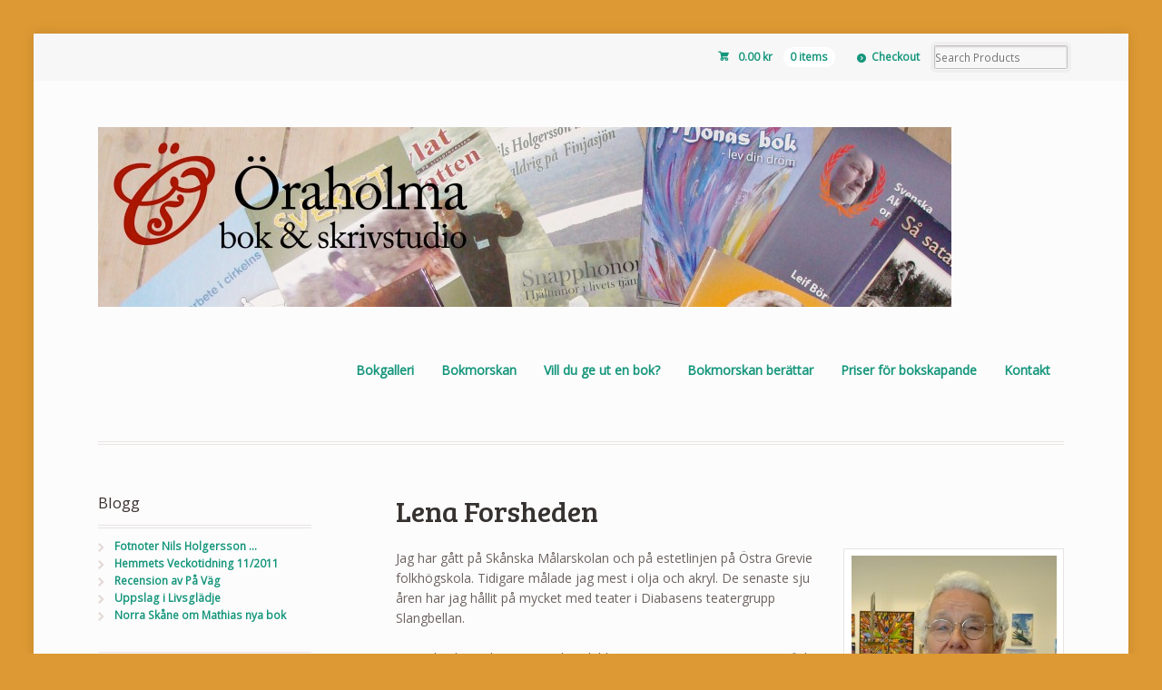

--- FILE ---
content_type: text/html; charset=UTF-8
request_url: https://bokmorskan.se/lena-forsheden/
body_size: 10295
content:
<!DOCTYPE html>
<html lang="sv-SE" class="boxed ">
<head>

<meta charset="UTF-8" />

<title>Lena Forsheden | Öraholma bok &amp; skrivstudio</title>
<meta http-equiv="Content-Type" content="text/html; charset=UTF-8" />
<link rel="stylesheet" type="text/css" href="https://bokmorskan.se/wp-content/themes/mystile/style.css" media="screen" />
<link rel="pingback" href="https://bokmorskan.se/xmlrpc.php" />
<meta name='robots' content='max-image-preview:large' />
	<style>img:is([sizes="auto" i], [sizes^="auto," i]) { contain-intrinsic-size: 3000px 1500px }</style>
	<link rel="alternate" type="application/rss+xml" title="Öraholma bok &amp; skrivstudio &raquo; Webbflöde" href="https://bokmorskan.se/feed/" />
<link rel="alternate" type="application/rss+xml" title="Öraholma bok &amp; skrivstudio &raquo; Kommentarsflöde" href="https://bokmorskan.se/comments/feed/" />
<script type="text/javascript">
/* <![CDATA[ */
window._wpemojiSettings = {"baseUrl":"https:\/\/s.w.org\/images\/core\/emoji\/15.0.3\/72x72\/","ext":".png","svgUrl":"https:\/\/s.w.org\/images\/core\/emoji\/15.0.3\/svg\/","svgExt":".svg","source":{"concatemoji":"https:\/\/bokmorskan.se\/wp-includes\/js\/wp-emoji-release.min.js?ver=6.7.4"}};
/*! This file is auto-generated */
!function(i,n){var o,s,e;function c(e){try{var t={supportTests:e,timestamp:(new Date).valueOf()};sessionStorage.setItem(o,JSON.stringify(t))}catch(e){}}function p(e,t,n){e.clearRect(0,0,e.canvas.width,e.canvas.height),e.fillText(t,0,0);var t=new Uint32Array(e.getImageData(0,0,e.canvas.width,e.canvas.height).data),r=(e.clearRect(0,0,e.canvas.width,e.canvas.height),e.fillText(n,0,0),new Uint32Array(e.getImageData(0,0,e.canvas.width,e.canvas.height).data));return t.every(function(e,t){return e===r[t]})}function u(e,t,n){switch(t){case"flag":return n(e,"\ud83c\udff3\ufe0f\u200d\u26a7\ufe0f","\ud83c\udff3\ufe0f\u200b\u26a7\ufe0f")?!1:!n(e,"\ud83c\uddfa\ud83c\uddf3","\ud83c\uddfa\u200b\ud83c\uddf3")&&!n(e,"\ud83c\udff4\udb40\udc67\udb40\udc62\udb40\udc65\udb40\udc6e\udb40\udc67\udb40\udc7f","\ud83c\udff4\u200b\udb40\udc67\u200b\udb40\udc62\u200b\udb40\udc65\u200b\udb40\udc6e\u200b\udb40\udc67\u200b\udb40\udc7f");case"emoji":return!n(e,"\ud83d\udc26\u200d\u2b1b","\ud83d\udc26\u200b\u2b1b")}return!1}function f(e,t,n){var r="undefined"!=typeof WorkerGlobalScope&&self instanceof WorkerGlobalScope?new OffscreenCanvas(300,150):i.createElement("canvas"),a=r.getContext("2d",{willReadFrequently:!0}),o=(a.textBaseline="top",a.font="600 32px Arial",{});return e.forEach(function(e){o[e]=t(a,e,n)}),o}function t(e){var t=i.createElement("script");t.src=e,t.defer=!0,i.head.appendChild(t)}"undefined"!=typeof Promise&&(o="wpEmojiSettingsSupports",s=["flag","emoji"],n.supports={everything:!0,everythingExceptFlag:!0},e=new Promise(function(e){i.addEventListener("DOMContentLoaded",e,{once:!0})}),new Promise(function(t){var n=function(){try{var e=JSON.parse(sessionStorage.getItem(o));if("object"==typeof e&&"number"==typeof e.timestamp&&(new Date).valueOf()<e.timestamp+604800&&"object"==typeof e.supportTests)return e.supportTests}catch(e){}return null}();if(!n){if("undefined"!=typeof Worker&&"undefined"!=typeof OffscreenCanvas&&"undefined"!=typeof URL&&URL.createObjectURL&&"undefined"!=typeof Blob)try{var e="postMessage("+f.toString()+"("+[JSON.stringify(s),u.toString(),p.toString()].join(",")+"));",r=new Blob([e],{type:"text/javascript"}),a=new Worker(URL.createObjectURL(r),{name:"wpTestEmojiSupports"});return void(a.onmessage=function(e){c(n=e.data),a.terminate(),t(n)})}catch(e){}c(n=f(s,u,p))}t(n)}).then(function(e){for(var t in e)n.supports[t]=e[t],n.supports.everything=n.supports.everything&&n.supports[t],"flag"!==t&&(n.supports.everythingExceptFlag=n.supports.everythingExceptFlag&&n.supports[t]);n.supports.everythingExceptFlag=n.supports.everythingExceptFlag&&!n.supports.flag,n.DOMReady=!1,n.readyCallback=function(){n.DOMReady=!0}}).then(function(){return e}).then(function(){var e;n.supports.everything||(n.readyCallback(),(e=n.source||{}).concatemoji?t(e.concatemoji):e.wpemoji&&e.twemoji&&(t(e.twemoji),t(e.wpemoji)))}))}((window,document),window._wpemojiSettings);
/* ]]> */
</script>
<link rel='stylesheet' id='woo-layout-css' href='https://bokmorskan.se/wp-content/themes/mystile/css/layout.css?ver=6.7.4' type='text/css' media='all' />
<style id='wp-emoji-styles-inline-css' type='text/css'>

	img.wp-smiley, img.emoji {
		display: inline !important;
		border: none !important;
		box-shadow: none !important;
		height: 1em !important;
		width: 1em !important;
		margin: 0 0.07em !important;
		vertical-align: -0.1em !important;
		background: none !important;
		padding: 0 !important;
	}
</style>
<link rel='stylesheet' id='wp-block-library-css' href='https://bokmorskan.se/wp-includes/css/dist/block-library/style.min.css?ver=6.7.4' type='text/css' media='all' />
<style id='classic-theme-styles-inline-css' type='text/css'>
/*! This file is auto-generated */
.wp-block-button__link{color:#fff;background-color:#32373c;border-radius:9999px;box-shadow:none;text-decoration:none;padding:calc(.667em + 2px) calc(1.333em + 2px);font-size:1.125em}.wp-block-file__button{background:#32373c;color:#fff;text-decoration:none}
</style>
<style id='global-styles-inline-css' type='text/css'>
:root{--wp--preset--aspect-ratio--square: 1;--wp--preset--aspect-ratio--4-3: 4/3;--wp--preset--aspect-ratio--3-4: 3/4;--wp--preset--aspect-ratio--3-2: 3/2;--wp--preset--aspect-ratio--2-3: 2/3;--wp--preset--aspect-ratio--16-9: 16/9;--wp--preset--aspect-ratio--9-16: 9/16;--wp--preset--color--black: #000000;--wp--preset--color--cyan-bluish-gray: #abb8c3;--wp--preset--color--white: #ffffff;--wp--preset--color--pale-pink: #f78da7;--wp--preset--color--vivid-red: #cf2e2e;--wp--preset--color--luminous-vivid-orange: #ff6900;--wp--preset--color--luminous-vivid-amber: #fcb900;--wp--preset--color--light-green-cyan: #7bdcb5;--wp--preset--color--vivid-green-cyan: #00d084;--wp--preset--color--pale-cyan-blue: #8ed1fc;--wp--preset--color--vivid-cyan-blue: #0693e3;--wp--preset--color--vivid-purple: #9b51e0;--wp--preset--gradient--vivid-cyan-blue-to-vivid-purple: linear-gradient(135deg,rgba(6,147,227,1) 0%,rgb(155,81,224) 100%);--wp--preset--gradient--light-green-cyan-to-vivid-green-cyan: linear-gradient(135deg,rgb(122,220,180) 0%,rgb(0,208,130) 100%);--wp--preset--gradient--luminous-vivid-amber-to-luminous-vivid-orange: linear-gradient(135deg,rgba(252,185,0,1) 0%,rgba(255,105,0,1) 100%);--wp--preset--gradient--luminous-vivid-orange-to-vivid-red: linear-gradient(135deg,rgba(255,105,0,1) 0%,rgb(207,46,46) 100%);--wp--preset--gradient--very-light-gray-to-cyan-bluish-gray: linear-gradient(135deg,rgb(238,238,238) 0%,rgb(169,184,195) 100%);--wp--preset--gradient--cool-to-warm-spectrum: linear-gradient(135deg,rgb(74,234,220) 0%,rgb(151,120,209) 20%,rgb(207,42,186) 40%,rgb(238,44,130) 60%,rgb(251,105,98) 80%,rgb(254,248,76) 100%);--wp--preset--gradient--blush-light-purple: linear-gradient(135deg,rgb(255,206,236) 0%,rgb(152,150,240) 100%);--wp--preset--gradient--blush-bordeaux: linear-gradient(135deg,rgb(254,205,165) 0%,rgb(254,45,45) 50%,rgb(107,0,62) 100%);--wp--preset--gradient--luminous-dusk: linear-gradient(135deg,rgb(255,203,112) 0%,rgb(199,81,192) 50%,rgb(65,88,208) 100%);--wp--preset--gradient--pale-ocean: linear-gradient(135deg,rgb(255,245,203) 0%,rgb(182,227,212) 50%,rgb(51,167,181) 100%);--wp--preset--gradient--electric-grass: linear-gradient(135deg,rgb(202,248,128) 0%,rgb(113,206,126) 100%);--wp--preset--gradient--midnight: linear-gradient(135deg,rgb(2,3,129) 0%,rgb(40,116,252) 100%);--wp--preset--font-size--small: 13px;--wp--preset--font-size--medium: 20px;--wp--preset--font-size--large: 36px;--wp--preset--font-size--x-large: 42px;--wp--preset--spacing--20: 0.44rem;--wp--preset--spacing--30: 0.67rem;--wp--preset--spacing--40: 1rem;--wp--preset--spacing--50: 1.5rem;--wp--preset--spacing--60: 2.25rem;--wp--preset--spacing--70: 3.38rem;--wp--preset--spacing--80: 5.06rem;--wp--preset--shadow--natural: 6px 6px 9px rgba(0, 0, 0, 0.2);--wp--preset--shadow--deep: 12px 12px 50px rgba(0, 0, 0, 0.4);--wp--preset--shadow--sharp: 6px 6px 0px rgba(0, 0, 0, 0.2);--wp--preset--shadow--outlined: 6px 6px 0px -3px rgba(255, 255, 255, 1), 6px 6px rgba(0, 0, 0, 1);--wp--preset--shadow--crisp: 6px 6px 0px rgba(0, 0, 0, 1);}:where(.is-layout-flex){gap: 0.5em;}:where(.is-layout-grid){gap: 0.5em;}body .is-layout-flex{display: flex;}.is-layout-flex{flex-wrap: wrap;align-items: center;}.is-layout-flex > :is(*, div){margin: 0;}body .is-layout-grid{display: grid;}.is-layout-grid > :is(*, div){margin: 0;}:where(.wp-block-columns.is-layout-flex){gap: 2em;}:where(.wp-block-columns.is-layout-grid){gap: 2em;}:where(.wp-block-post-template.is-layout-flex){gap: 1.25em;}:where(.wp-block-post-template.is-layout-grid){gap: 1.25em;}.has-black-color{color: var(--wp--preset--color--black) !important;}.has-cyan-bluish-gray-color{color: var(--wp--preset--color--cyan-bluish-gray) !important;}.has-white-color{color: var(--wp--preset--color--white) !important;}.has-pale-pink-color{color: var(--wp--preset--color--pale-pink) !important;}.has-vivid-red-color{color: var(--wp--preset--color--vivid-red) !important;}.has-luminous-vivid-orange-color{color: var(--wp--preset--color--luminous-vivid-orange) !important;}.has-luminous-vivid-amber-color{color: var(--wp--preset--color--luminous-vivid-amber) !important;}.has-light-green-cyan-color{color: var(--wp--preset--color--light-green-cyan) !important;}.has-vivid-green-cyan-color{color: var(--wp--preset--color--vivid-green-cyan) !important;}.has-pale-cyan-blue-color{color: var(--wp--preset--color--pale-cyan-blue) !important;}.has-vivid-cyan-blue-color{color: var(--wp--preset--color--vivid-cyan-blue) !important;}.has-vivid-purple-color{color: var(--wp--preset--color--vivid-purple) !important;}.has-black-background-color{background-color: var(--wp--preset--color--black) !important;}.has-cyan-bluish-gray-background-color{background-color: var(--wp--preset--color--cyan-bluish-gray) !important;}.has-white-background-color{background-color: var(--wp--preset--color--white) !important;}.has-pale-pink-background-color{background-color: var(--wp--preset--color--pale-pink) !important;}.has-vivid-red-background-color{background-color: var(--wp--preset--color--vivid-red) !important;}.has-luminous-vivid-orange-background-color{background-color: var(--wp--preset--color--luminous-vivid-orange) !important;}.has-luminous-vivid-amber-background-color{background-color: var(--wp--preset--color--luminous-vivid-amber) !important;}.has-light-green-cyan-background-color{background-color: var(--wp--preset--color--light-green-cyan) !important;}.has-vivid-green-cyan-background-color{background-color: var(--wp--preset--color--vivid-green-cyan) !important;}.has-pale-cyan-blue-background-color{background-color: var(--wp--preset--color--pale-cyan-blue) !important;}.has-vivid-cyan-blue-background-color{background-color: var(--wp--preset--color--vivid-cyan-blue) !important;}.has-vivid-purple-background-color{background-color: var(--wp--preset--color--vivid-purple) !important;}.has-black-border-color{border-color: var(--wp--preset--color--black) !important;}.has-cyan-bluish-gray-border-color{border-color: var(--wp--preset--color--cyan-bluish-gray) !important;}.has-white-border-color{border-color: var(--wp--preset--color--white) !important;}.has-pale-pink-border-color{border-color: var(--wp--preset--color--pale-pink) !important;}.has-vivid-red-border-color{border-color: var(--wp--preset--color--vivid-red) !important;}.has-luminous-vivid-orange-border-color{border-color: var(--wp--preset--color--luminous-vivid-orange) !important;}.has-luminous-vivid-amber-border-color{border-color: var(--wp--preset--color--luminous-vivid-amber) !important;}.has-light-green-cyan-border-color{border-color: var(--wp--preset--color--light-green-cyan) !important;}.has-vivid-green-cyan-border-color{border-color: var(--wp--preset--color--vivid-green-cyan) !important;}.has-pale-cyan-blue-border-color{border-color: var(--wp--preset--color--pale-cyan-blue) !important;}.has-vivid-cyan-blue-border-color{border-color: var(--wp--preset--color--vivid-cyan-blue) !important;}.has-vivid-purple-border-color{border-color: var(--wp--preset--color--vivid-purple) !important;}.has-vivid-cyan-blue-to-vivid-purple-gradient-background{background: var(--wp--preset--gradient--vivid-cyan-blue-to-vivid-purple) !important;}.has-light-green-cyan-to-vivid-green-cyan-gradient-background{background: var(--wp--preset--gradient--light-green-cyan-to-vivid-green-cyan) !important;}.has-luminous-vivid-amber-to-luminous-vivid-orange-gradient-background{background: var(--wp--preset--gradient--luminous-vivid-amber-to-luminous-vivid-orange) !important;}.has-luminous-vivid-orange-to-vivid-red-gradient-background{background: var(--wp--preset--gradient--luminous-vivid-orange-to-vivid-red) !important;}.has-very-light-gray-to-cyan-bluish-gray-gradient-background{background: var(--wp--preset--gradient--very-light-gray-to-cyan-bluish-gray) !important;}.has-cool-to-warm-spectrum-gradient-background{background: var(--wp--preset--gradient--cool-to-warm-spectrum) !important;}.has-blush-light-purple-gradient-background{background: var(--wp--preset--gradient--blush-light-purple) !important;}.has-blush-bordeaux-gradient-background{background: var(--wp--preset--gradient--blush-bordeaux) !important;}.has-luminous-dusk-gradient-background{background: var(--wp--preset--gradient--luminous-dusk) !important;}.has-pale-ocean-gradient-background{background: var(--wp--preset--gradient--pale-ocean) !important;}.has-electric-grass-gradient-background{background: var(--wp--preset--gradient--electric-grass) !important;}.has-midnight-gradient-background{background: var(--wp--preset--gradient--midnight) !important;}.has-small-font-size{font-size: var(--wp--preset--font-size--small) !important;}.has-medium-font-size{font-size: var(--wp--preset--font-size--medium) !important;}.has-large-font-size{font-size: var(--wp--preset--font-size--large) !important;}.has-x-large-font-size{font-size: var(--wp--preset--font-size--x-large) !important;}
:where(.wp-block-post-template.is-layout-flex){gap: 1.25em;}:where(.wp-block-post-template.is-layout-grid){gap: 1.25em;}
:where(.wp-block-columns.is-layout-flex){gap: 2em;}:where(.wp-block-columns.is-layout-grid){gap: 2em;}
:root :where(.wp-block-pullquote){font-size: 1.5em;line-height: 1.6;}
</style>
<style id='woocommerce-inline-inline-css' type='text/css'>
.woocommerce form .form-row .required { visibility: visible; }
</style>
<link rel='stylesheet' id='brands-styles-css' href='https://bokmorskan.se/wp-content/plugins/woocommerce/assets/css/brands.css?ver=10.3.5' type='text/css' media='all' />
<script type="text/javascript" src="https://bokmorskan.se/wp-includes/js/jquery/jquery.min.js?ver=3.7.1" id="jquery-core-js"></script>
<script type="text/javascript" src="https://bokmorskan.se/wp-includes/js/jquery/jquery-migrate.min.js?ver=3.4.1" id="jquery-migrate-js"></script>
<script type="text/javascript" src="https://bokmorskan.se/wp-content/plugins/woocommerce/assets/js/jquery-blockui/jquery.blockUI.min.js?ver=2.7.0-wc.10.3.5" id="wc-jquery-blockui-js" defer="defer" data-wp-strategy="defer"></script>
<script type="text/javascript" id="wc-add-to-cart-js-extra">
/* <![CDATA[ */
var wc_add_to_cart_params = {"ajax_url":"\/wp-admin\/admin-ajax.php","wc_ajax_url":"\/?wc-ajax=%%endpoint%%","i18n_view_cart":"Visa varukorg","cart_url":"https:\/\/bokmorskan.se\/?page_id=5","is_cart":"","cart_redirect_after_add":"no"};
/* ]]> */
</script>
<script type="text/javascript" src="https://bokmorskan.se/wp-content/plugins/woocommerce/assets/js/frontend/add-to-cart.min.js?ver=10.3.5" id="wc-add-to-cart-js" defer="defer" data-wp-strategy="defer"></script>
<script type="text/javascript" src="https://bokmorskan.se/wp-content/plugins/woocommerce/assets/js/js-cookie/js.cookie.min.js?ver=2.1.4-wc.10.3.5" id="wc-js-cookie-js" defer="defer" data-wp-strategy="defer"></script>
<script type="text/javascript" id="woocommerce-js-extra">
/* <![CDATA[ */
var woocommerce_params = {"ajax_url":"\/wp-admin\/admin-ajax.php","wc_ajax_url":"\/?wc-ajax=%%endpoint%%","i18n_password_show":"Visa l\u00f6senord","i18n_password_hide":"D\u00f6lj l\u00f6senord"};
/* ]]> */
</script>
<script type="text/javascript" src="https://bokmorskan.se/wp-content/plugins/woocommerce/assets/js/frontend/woocommerce.min.js?ver=10.3.5" id="woocommerce-js" defer="defer" data-wp-strategy="defer"></script>
<script type="text/javascript" src="https://bokmorskan.se/wp-content/themes/mystile/includes/js/third-party.js?ver=6.7.4" id="third party-js"></script>
<script type="text/javascript" src="https://bokmorskan.se/wp-content/themes/mystile/includes/js/general.js?ver=6.7.4" id="general-js"></script>
<link rel="https://api.w.org/" href="https://bokmorskan.se/wp-json/" /><link rel="alternate" title="JSON" type="application/json" href="https://bokmorskan.se/wp-json/wp/v2/pages/2009" /><link rel="EditURI" type="application/rsd+xml" title="RSD" href="https://bokmorskan.se/xmlrpc.php?rsd" />
<meta name="generator" content="WordPress 6.7.4" />
<meta name="generator" content="WooCommerce 10.3.5" />
<link rel="canonical" href="https://bokmorskan.se/lena-forsheden/" />
<link rel='shortlink' href='https://bokmorskan.se/?p=2009' />
<link rel="alternate" title="oEmbed (JSON)" type="application/json+oembed" href="https://bokmorskan.se/wp-json/oembed/1.0/embed?url=https%3A%2F%2Fbokmorskan.se%2Flena-forsheden%2F" />
<link rel="alternate" title="oEmbed (XML)" type="text/xml+oembed" href="https://bokmorskan.se/wp-json/oembed/1.0/embed?url=https%3A%2F%2Fbokmorskan.se%2Flena-forsheden%2F&#038;format=xml" />
<!-- Analytics by WP Statistics - https://wp-statistics.com -->

<!-- Theme version -->
<meta name="generator" content="Mystile 1.3.3" />
<meta name="generator" content="WooFramework 6.2.1" />

<!-- Always force latest IE rendering engine (even in intranet) & Chrome Frame -->
<meta http-equiv="X-UA-Compatible" content="IE=edge,chrome=1" />

<!--  Mobile viewport scale | Disable user zooming as the layout is optimised -->
<meta name="viewport" content="width=device-width, initial-scale=1, maximum-scale=1">
<!--[if lt IE 9]>
<script src="https://bokmorskan.se/wp-content/themes/mystile/includes/js/respond-IE.js"></script>
<![endif]-->
<!--[if lte IE 8]><script src="https://html5shiv.googlecode.com/svn/trunk/html5.js"></script>
<![endif]-->	<noscript><style>.woocommerce-product-gallery{ opacity: 1 !important; }</style></noscript>
	<link rel="icon" href="https://bokmorskan.se/wp-content/uploads/2016/02/rött-ö-genomsk.png" sizes="32x32" />
<link rel="icon" href="https://bokmorskan.se/wp-content/uploads/2016/02/rött-ö-genomsk.png" sizes="192x192" />
<link rel="apple-touch-icon" href="https://bokmorskan.se/wp-content/uploads/2016/02/rött-ö-genomsk.png" />
<meta name="msapplication-TileImage" content="https://bokmorskan.se/wp-content/uploads/2016/02/rött-ö-genomsk.png" />

<!-- Woo Custom Styling -->
<style type="text/css">
html { background: #dd9933 !important; }
a { color: #15967c !important; }
a:hover, .post-more a:hover, .post-meta a:hover, .post p.tags a:hover { color: #81d742 !important; }
a.button, a.comment-reply-link, #commentform #submit, #contact-page .submit { background: #dd9933 !important; border-color: #dd9933 !important; }
a.button:hover, a.button.hover, a.button.active, a.comment-reply-link:hover, #commentform #submit:hover, #contact-page .submit:hover { background: #dd9933 !important; opacity: 0.9; }
.homepage-banner h1, .homepage-banner .description { color: #dd9933 !important; }
</style>

<!-- Google Webfonts -->
<link href="https://fonts.googleapis.com/css?family=Varela+Round%3Aregular%7CBree+Serif%3Aregular%7COpen+Sans%3A300%2C%3A300italic%2C%3Aregular%2C%3Aitalic%2C%3A600%2C%3A600italic%2C%3A700%2C%3A700italic%2C%3A800%2C%3A800italic%7CSchoolbell%3Aregular" rel="stylesheet" type="text/css" />

<!-- Alt Stylesheet -->
<link href="https://bokmorskan.se/wp-content/themes/mystile/styles/default.css" rel="stylesheet" type="text/css" />

<!-- Woo Shortcodes CSS -->
<link href="https://bokmorskan.se/wp-content/themes/mystile/functions/css/shortcodes.css" rel="stylesheet" type="text/css" />

<!-- Custom Stylesheet -->
<link href="https://bokmorskan.se/wp-content/themes/mystile/custom.css" rel="stylesheet" type="text/css" />

</head>

<body class="page-template-default page page-id-2009 theme-mystile woocommerce-no-js chrome alt-style-default layout-right-content ">

<div id="wrapper">



	<div id="top">
		<nav class="col-full" role="navigation">
						<ul class="nav wc-nav">	<li class="cart">
	<a href="https://bokmorskan.se/?page_id=5" title="View your shopping cart" class="cart-parent">
		<span>
	<span class="woocommerce-Price-amount amount"><bdi>0.00&nbsp;<span class="woocommerce-Price-currencySymbol">&#107;&#114;</span></bdi></span><span class="contents">0 items</span>	</span>
	</a>
	</li>
	<li class="checkout"><a href="https://bokmorskan.se/?page_id=6">Checkout</a></li><li class="search"><form role="search" method="get" id="searchform" action="https://bokmorskan.se/" >
    <label class="screen-reader-text" for="s">Search Products:</label>
    <input type="search" results=5 autosave="https://bokmorskan.se/" class="input-text" placeholder="Search Products" value="" name="s" id="s" />
    <input type="submit" class="button" id="searchsubmit" value="Search" />
    <input type="hidden" name="post_type" value="product" />
    </form></li></ul>		</nav>
	</div><!-- /#top -->



    
	<header id="header" class="col-full">



	    <hgroup>

	    	 						    <a id="logo" href="https://bokmorskan.se/" title="">
			    	<img src="https://bokmorskan.se/wp-content/uploads/2015/01/logo.jpg" alt="Öraholma bok &amp; skrivstudio" />
			    </a>
		    
			<h1 class="site-title"><a href="https://bokmorskan.se/">Öraholma bok &amp; skrivstudio</a></h1>
			<h2 class="site-description">Där själen hinner med</h2>
			<h3 class="nav-toggle"><a href="#navigation"><mark class="websymbols">&#178;</mark> <span>Navigation</span></a></h3>

		</hgroup>

        
		<nav id="navigation" class="col-full" role="navigation">

			<ul id="main-nav" class="nav fr"><li id="menu-item-1906" class="menu-item menu-item-type-post_type menu-item-object-page menu-item-home menu-item-1906"><a href="https://bokmorskan.se/">Bokgalleri</a></li>
<li id="menu-item-245" class="menu-item menu-item-type-post_type menu-item-object-page menu-item-245"><a href="https://bokmorskan.se/sample-page/">Bokmorskan</a></li>
<li id="menu-item-247" class="menu-item menu-item-type-post_type menu-item-object-page menu-item-247"><a href="https://bokmorskan.se/sample-page/vill-du-ge-ut-en-bok/">Vill du ge ut en bok?</a></li>
<li id="menu-item-1932" class="menu-item menu-item-type-post_type menu-item-object-page menu-item-1932"><a href="https://bokmorskan.se/bokmorskan-berattar/">Bokmorskan berättar</a></li>
<li id="menu-item-246" class="menu-item menu-item-type-post_type menu-item-object-page menu-item-246"><a href="https://bokmorskan.se/sample-page/priser-for-bokskapande/">Priser för bokskapande</a></li>
<li id="menu-item-837" class="menu-item menu-item-type-post_type menu-item-object-page menu-item-837"><a href="https://bokmorskan.se/kontakt/">Kontakt</a></li>
</ul>
		</nav><!-- /#navigation -->

		
	</header><!-- /#header -->

	       
    <div id="content" class="page col-full">
    
    	    	
		<section id="main" class="col-left"> 			

                                                                   
            <article class="post-2009 page type-page status-publish hentry">
				
				<header>
			    	<h1>Lena Forsheden</h1>
				</header>
				
                <section class="entry">
                	<p><a href="https://bokmorskan.se/wp-content/uploads/2018/10/Lena-Forsheden.jpg" rel="attachment wp-att-2015"><img fetchpriority="high" decoding="async" class="alignright wp-image-2015 size-medium" src="https://bokmorskan.se/wp-content/uploads/2018/10/Lena-Forsheden-226x300.jpg" alt="Lena-Forsheden" width="226" height="300" srcset="https://bokmorskan.se/wp-content/uploads/2018/10/Lena-Forsheden-226x300.jpg 226w, https://bokmorskan.se/wp-content/uploads/2018/10/Lena-Forsheden-scaled-100x133.jpg 100w, https://bokmorskan.se/wp-content/uploads/2018/10/Lena-Forsheden-scaled-600x797.jpg 600w, https://bokmorskan.se/wp-content/uploads/2018/10/Lena-Forsheden-768x1020.jpg 768w, https://bokmorskan.se/wp-content/uploads/2018/10/Lena-Forsheden-771x1024.jpg 771w, https://bokmorskan.se/wp-content/uploads/2018/10/Lena-Forsheden-scaled.jpg 1927w" sizes="(max-width: 226px) 100vw, 226px" /></a>Jag har gått på Skånska Målarskolan och på estetlinjen på Östra Grevie folkhögskola. Tidigare målade jag mest i olja och akryl. De senaste sju åren har jag hållit på mycket med teater i Diabasens teatergrupp Slangbellan.</p>
<p>Samtidigt började jag göra datorbilder i programmet paint. När jag fick diagnosen aspergers syndrom undrade jag hur det skulle vara om någon verkligen bokstavstolkade allt. Det skulle bli väldigt konstigt. Skulle man inte kunna göra roliga bilder av det? Det var så jag fick idéerna till bilderna. I en del bilder har jag hämtat delar från nätet, exempelvis raggarbilen och tvättmaskinen.</p>
<p>Jag har ställt ut på <em>Kvinnoforum i Lund</em>, på <em>81an</em>, numera Trivselhuset, i Lomma, varit med på en samlingsutställning på <em>Dalby bibliotek</em>, varit med på en del av <em>A-konsts utställningar</em> och varit med på en <em>samlingsutställning på F30.</em><br />
<strong>Lena Forsheden</strong></p>
<p><a href="https://bokmorskan.se/?post_type=product&amp;p=2007&amp;preview=true" rel="attachment wp-att-2008"><img decoding="async" class="alignleft wp-image-2008" src="https://bokmorskan.se/wp-content/uploads/2018/10/Bokstavligen-214x300.jpeg" alt="Bokstavligen" width="106" height="148" srcset="https://bokmorskan.se/wp-content/uploads/2018/10/Bokstavligen-214x300.jpeg 214w, https://bokmorskan.se/wp-content/uploads/2018/10/Bokstavligen-100x140.jpeg 100w, https://bokmorskan.se/wp-content/uploads/2018/10/Bokstavligen.jpeg 493w" sizes="(max-width: 106px) 100vw, 106px" /></a>Vill du läsa om Lenas vykortsbok, som innehåller 22 vykort som du kan ta loss och skicka till vänner, klicka på omslaget.</p>

					               	</section><!-- /.entry -->

				                
            </article><!-- /.post -->
            
              
        
		</section><!-- /#main -->
		
			
<aside id="sidebar" class="col-right">

	
	    <div class="primary">
		
		<div id="recent-posts-2" class="widget widget_recent_entries">
		<h3>Blogg</h3>
		<ul>
											<li>
					<a href="https://bokmorskan.se/2704-2/">Fotnoter Nils Holgersson …</a>
									</li>
											<li>
					<a href="https://bokmorskan.se/hemmets-veckotidning-11-2011/">Hemmets Veckotidning 11/2011</a>
									</li>
											<li>
					<a href="https://bokmorskan.se/recension-av-pa-vag/">Recension av På Väg</a>
									</li>
											<li>
					<a href="https://bokmorskan.se/uppslag-i-livsgladje/">Uppslag i Livsglädje</a>
									</li>
											<li>
					<a href="https://bokmorskan.se/norra-skane-om-mathias-nya-bok/">Norra Skåne om Mathias nya bok</a>
									</li>
					</ul>

		</div><div id="nav_menu-2" class="widget widget_nav_menu"><h3>Skribenter</h3><div class="menu-skribenter-container"><ul id="menu-skribenter" class="menu"><li id="menu-item-370" class="menu-item menu-item-type-post_type menu-item-object-page menu-item-370"><a href="https://bokmorskan.se/skribenterna/agnetha-dentback/">Agnetha Dentback</a></li>
<li id="menu-item-3191" class="menu-item menu-item-type-post_type menu-item-object-page menu-item-3191"><a href="https://bokmorskan.se/agramo-sjoberg/">Agramo/Sjöberg</a></li>
<li id="menu-item-1861" class="menu-item menu-item-type-post_type menu-item-object-page menu-item-1861"><a href="https://bokmorskan.se/skribenterna/a-konst/">A-Konst</a></li>
<li id="menu-item-346" class="menu-item menu-item-type-post_type menu-item-object-page menu-item-346"><a href="https://bokmorskan.se/skribenterna/anders-lord/">Anders Lord</a></li>
<li id="menu-item-347" class="menu-item menu-item-type-post_type menu-item-object-page menu-item-347"><a href="https://bokmorskan.se/skribenterna/ann-jonsson/">Ann Jönsson</a></li>
<li id="menu-item-916" class="menu-item menu-item-type-post_type menu-item-object-page menu-item-916"><a href="https://bokmorskan.se/skribenterna/anna-karin-gustafsson-2/">Anna-Karin Gustafsson</a></li>
<li id="menu-item-1929" class="menu-item menu-item-type-post_type menu-item-object-page menu-item-1929"><a href="https://bokmorskan.se/annalena-maurin/">Annalena Maurin</a></li>
<li id="menu-item-2074" class="menu-item menu-item-type-post_type menu-item-object-page menu-item-2074"><a href="https://bokmorskan.se/annelie-persson/">Annelie Persson</a></li>
<li id="menu-item-3088" class="menu-item menu-item-type-post_type menu-item-object-page menu-item-3088"><a href="https://bokmorskan.se/annika-nilsson/">Annika Nilsson</a></li>
<li id="menu-item-1558" class="menu-item menu-item-type-post_type menu-item-object-page menu-item-1558"><a href="https://bokmorskan.se/skribenterna/a-andersson/">Antonia Andersson</a></li>
<li id="menu-item-2453" class="menu-item menu-item-type-post_type menu-item-object-page menu-item-2453"><a href="https://bokmorskan.se/skribenterna/birgitta-larnefeldt/">Birgitta Larnefeldt</a></li>
<li id="menu-item-349" class="menu-item menu-item-type-post_type menu-item-object-page menu-item-349"><a href="https://bokmorskan.se/skribenterna/birgitta-onsell/">Birgitta Onsell</a></li>
<li id="menu-item-350" class="menu-item menu-item-type-post_type menu-item-object-page menu-item-350"><a href="https://bokmorskan.se/skribenterna/birgitta-sjoholm/">Birgitta Sjöholm</a></li>
<li id="menu-item-2026" class="menu-item menu-item-type-post_type menu-item-object-page menu-item-2026"><a href="https://bokmorskan.se/camilla-carleson/">Camilla Carleson</a></li>
<li id="menu-item-1521" class="menu-item menu-item-type-post_type menu-item-object-page menu-item-1521"><a href="https://bokmorskan.se/skribenterna/camilla-lundberg/">Camilla Lundberg</a></li>
<li id="menu-item-351" class="menu-item menu-item-type-post_type menu-item-object-page menu-item-351"><a href="https://bokmorskan.se/skribenterna/catarina-carleson/">Catarina Carleson</a></li>
<li id="menu-item-1010" class="menu-item menu-item-type-post_type menu-item-object-page menu-item-1010"><a href="https://bokmorskan.se/skribenterna/cecilia-tyrberg/">Cecilia Tyrberg</a></li>
<li id="menu-item-2519" class="menu-item menu-item-type-post_type menu-item-object-page menu-item-2519"><a href="https://bokmorskan.se/cia-ingvarsdotter/">Cia Ingvarsdotter</a></li>
<li id="menu-item-352" class="menu-item menu-item-type-post_type menu-item-object-page menu-item-352"><a href="https://bokmorskan.se/skribenterna/classe-waltin/">Classe Waltin</a></li>
<li id="menu-item-3120" class="menu-item menu-item-type-post_type menu-item-object-page menu-item-3120"><a href="https://bokmorskan.se/christel-eriksson/">Christel Eriksson</a></li>
<li id="menu-item-1969" class="menu-item menu-item-type-post_type menu-item-object-page menu-item-1969"><a href="https://bokmorskan.se/skribenterna/dagny-enberg/">Dagny Enberg</a></li>
<li id="menu-item-2941" class="menu-item menu-item-type-post_type menu-item-object-page menu-item-2941"><a href="https://bokmorskan.se/delphine-solange-thornblad/">Delphine Solange Thörnblad</a></li>
<li id="menu-item-2186" class="menu-item menu-item-type-post_type menu-item-object-page menu-item-2186"><a href="https://bokmorskan.se/elin-saarikari-nilsson/">Elin Saarikari / Nilsson</a></li>
<li id="menu-item-1696" class="menu-item menu-item-type-post_type menu-item-object-page menu-item-1696"><a href="https://bokmorskan.se/skribenterna/elisa-halvegard/">Elisa Halvegård</a></li>
<li id="menu-item-2985" class="menu-item menu-item-type-post_type menu-item-object-page menu-item-2985"><a href="https://bokmorskan.se/eva-skantze/">Eva Skantze</a></li>
<li id="menu-item-2252" class="menu-item menu-item-type-post_type menu-item-object-page menu-item-2252"><a href="https://bokmorskan.se/finjas-historia/">Finjas historia</a></li>
<li id="menu-item-2353" class="menu-item menu-item-type-post_type menu-item-object-page menu-item-2353"><a href="https://bokmorskan.se/skribenterna/frida-j-nilsson/">Frida J Nilsson</a></li>
<li id="menu-item-354" class="menu-item menu-item-type-post_type menu-item-object-page menu-item-354"><a href="https://bokmorskan.se/skribenterna/gay-glans/">Gay Glans</a></li>
<li id="menu-item-1037" class="menu-item menu-item-type-post_type menu-item-object-page menu-item-1037"><a href="https://bokmorskan.se/skribenterna/git-rosenqvist/">Git Rosenqvist</a></li>
<li id="menu-item-355" class="menu-item menu-item-type-post_type menu-item-object-page menu-item-355"><a href="https://bokmorskan.se/skribenterna/gith-karlsson/">Gith Karlsson</a></li>
<li id="menu-item-2549" class="menu-item menu-item-type-post_type menu-item-object-page menu-item-2549"><a href="https://bokmorskan.se/gunilla-holmstedt/">Gunilla Holmstedt</a></li>
<li id="menu-item-2609" class="menu-item menu-item-type-post_type menu-item-object-page menu-item-2609"><a href="https://bokmorskan.se/gunnar-haraldsson/">Gunnar Haraldsson</a></li>
<li id="menu-item-356" class="menu-item menu-item-type-post_type menu-item-object-page menu-item-356"><a href="https://bokmorskan.se/skribenterna/hans-olsson/">Hans Olsson</a></li>
<li id="menu-item-3031" class="menu-item menu-item-type-post_type menu-item-object-page menu-item-3031"><a href="https://bokmorskan.se/hasse-bengtsson/">Hasse Bengtsson</a></li>
<li id="menu-item-357" class="menu-item menu-item-type-post_type menu-item-object-page menu-item-357"><a href="https://bokmorskan.se/skribenterna/henry-svensson/">Henry Svensson</a></li>
<li id="menu-item-2110" class="menu-item menu-item-type-post_type menu-item-object-page menu-item-2110"><a href="https://bokmorskan.se/hilda-bjerstedt/">Hilda Bjerstedt</a></li>
<li id="menu-item-2218" class="menu-item menu-item-type-post_type menu-item-object-page menu-item-2218"><a href="https://bokmorskan.se/skribenterna/ida-therese-hogfeldt/">Ida-Therese Högfeldt</a></li>
<li id="menu-item-1991" class="menu-item menu-item-type-post_type menu-item-object-page menu-item-1991"><a href="https://bokmorskan.se/inga-britt-gudmundsson/">Inga-Britt Gudmundsson</a></li>
<li id="menu-item-2832" class="menu-item menu-item-type-post_type menu-item-object-page menu-item-2832"><a href="https://bokmorskan.se/inga-maj-persson/">Inga-Maj Persson</a></li>
<li id="menu-item-358" class="menu-item menu-item-type-post_type menu-item-object-page menu-item-358"><a href="https://bokmorskan.se/skribenterna/ingela-broberg/">Ingela Broberg</a></li>
<li id="menu-item-1621" class="menu-item menu-item-type-post_type menu-item-object-page menu-item-1621"><a href="https://bokmorskan.se/skribenterna/johanna-senges/">Johanna Senges</a></li>
<li id="menu-item-1774" class="menu-item menu-item-type-post_type menu-item-object-page menu-item-1774"><a href="https://bokmorskan.se/skribenterna/kalle-dovrinder/">Kalle Dovrinder</a></li>
<li id="menu-item-3163" class="menu-item menu-item-type-post_type menu-item-object-page menu-item-3163"><a href="https://bokmorskan.se/kenneth-hansson/">Kenneth Hansson</a></li>
<li id="menu-item-359" class="menu-item menu-item-type-post_type menu-item-object-page menu-item-359"><a href="https://bokmorskan.se/skribenterna/kerstin-von-plato/">Kerstin von Plato</a></li>
<li id="menu-item-3044" class="menu-item menu-item-type-post_type menu-item-object-page menu-item-3044"><a href="https://bokmorskan.se/lars-anderberg/">Lars Anderberg</a></li>
<li id="menu-item-360" class="menu-item menu-item-type-post_type menu-item-object-page menu-item-360"><a href="https://bokmorskan.se/skribenterna/leif-b-frid/">Leif B Frid</a></li>
<li id="menu-item-3131" class="menu-item menu-item-type-post_type menu-item-object-page menu-item-3131"><a href="https://bokmorskan.se/leif-stjerna/">Leif Stjerna</a></li>
<li id="menu-item-2018" class="menu-item menu-item-type-post_type menu-item-object-page current-menu-item page_item page-item-2009 current_page_item menu-item-2018"><a href="https://bokmorskan.se/lena-forsheden/" aria-current="page">Lena Forsheden</a></li>
<li id="menu-item-361" class="menu-item menu-item-type-post_type menu-item-object-page menu-item-361"><a href="https://bokmorskan.se/skribenterna/leonora-vilhelmsson/">Leonora Vilhelmsson</a></li>
<li id="menu-item-2122" class="menu-item menu-item-type-post_type menu-item-object-page menu-item-2122"><a href="https://bokmorskan.se/linda-kinnby/">Linda Kinnby</a></li>
<li id="menu-item-2686" class="menu-item menu-item-type-post_type menu-item-object-page menu-item-2686"><a href="https://bokmorskan.se/lisbeth-almquist/">Lisbeth Almquist</a></li>
<li id="menu-item-1843" class="menu-item menu-item-type-post_type menu-item-object-page menu-item-1843"><a href="https://bokmorskan.se/lotta-woxberg/">Lotta Woxberg Lindsjö</a></li>
<li id="menu-item-1593" class="menu-item menu-item-type-post_type menu-item-object-page menu-item-1593"><a href="https://bokmorskan.se/skribenterna/majda-hauptman/">Majda Hauptman</a></li>
<li id="menu-item-362" class="menu-item menu-item-type-post_type menu-item-object-page menu-item-362"><a href="https://bokmorskan.se/skribenterna/malin-ljungbeck/">Malin Ljungbeck</a></li>
<li id="menu-item-363" class="menu-item menu-item-type-post_type menu-item-object-page menu-item-363"><a href="https://bokmorskan.se/skribenterna/mari-jordeberg-2/">Mari Jordeberg</a></li>
<li id="menu-item-3008" class="menu-item menu-item-type-post_type menu-item-object-page menu-item-3008"><a href="https://bokmorskan.se/maria-gima-karlsson/">Maria Gima Karlsson</a></li>
<li id="menu-item-1238" class="menu-item menu-item-type-post_type menu-item-object-page menu-item-1238"><a href="https://bokmorskan.se/skribenterna/marianne-passe/">Marianne Påsse</a></li>
<li id="menu-item-364" class="menu-item menu-item-type-post_type menu-item-object-page menu-item-364"><a href="https://bokmorskan.se/skribenterna/marianne-thorsted/">Marianne Thorsted</a></li>
<li id="menu-item-365" class="menu-item menu-item-type-post_type menu-item-object-page menu-item-365"><a href="https://bokmorskan.se/skribenterna/martin-lund/">Martin Lund</a></li>
<li id="menu-item-1237" class="menu-item menu-item-type-post_type menu-item-object-page menu-item-1237"><a href="https://bokmorskan.se/skribenterna/mathias-johansson/">Mathias Johansson</a></li>
<li id="menu-item-2398" class="menu-item menu-item-type-post_type menu-item-object-page menu-item-2398"><a href="https://bokmorskan.se/mokki-joansson/">Mokki Joansson</a></li>
<li id="menu-item-915" class="menu-item menu-item-type-post_type menu-item-object-page menu-item-915"><a href="https://bokmorskan.se/skribenterna/michael-srigley-2/">Michael Srigley</a></li>
<li id="menu-item-367" class="menu-item menu-item-type-post_type menu-item-object-page menu-item-367"><a href="https://bokmorskan.se/skribenterna/mona-nilsson-wiklund/">Mona Nilsson Wiklund</a></li>
<li id="menu-item-1810" class="menu-item menu-item-type-post_type menu-item-object-page menu-item-1810"><a href="https://bokmorskan.se/ninni-berggren/">Ninni Berggren</a></li>
<li id="menu-item-1712" class="menu-item menu-item-type-post_type menu-item-object-page menu-item-1712"><a href="https://bokmorskan.se/skribenterna/peter-ahlquist/">Peter Ahlquist</a></li>
<li id="menu-item-1660" class="menu-item menu-item-type-post_type menu-item-object-page menu-item-1660"><a href="https://bokmorskan.se/peter-jonsson/">Peter Jönsson</a></li>
<li id="menu-item-1468" class="menu-item menu-item-type-post_type menu-item-object-page menu-item-1468"><a href="https://bokmorskan.se/skribenterna/peter-nilsson-johansson/">Peter Nilsson-Johansson</a></li>
<li id="menu-item-2917" class="menu-item menu-item-type-post_type menu-item-object-page menu-item-2917"><a href="https://bokmorskan.se/pierre-tinderfjall/">Pierre Tinderfjäll</a></li>
<li id="menu-item-2558" class="menu-item menu-item-type-post_type menu-item-object-page menu-item-2558"><a href="https://bokmorskan.se/siggan-nyberg/">Siggan Nyberg</a></li>
<li id="menu-item-3070" class="menu-item menu-item-type-post_type menu-item-object-page menu-item-3070"><a href="https://bokmorskan.se/sonje-bjork/">Sonje Björk</a></li>
<li id="menu-item-1737" class="menu-item menu-item-type-post_type menu-item-object-page menu-item-1737"><a href="https://bokmorskan.se/skribenterna/theresa-kristensson/">Theresa Kristensson</a></li>
<li id="menu-item-2847" class="menu-item menu-item-type-post_type menu-item-object-page menu-item-2847"><a href="https://bokmorskan.se/zanna-andersson/">Zanna Andersson</a></li>
<li id="menu-item-1674" class="menu-item menu-item-type-post_type menu-item-object-page menu-item-1674"><a href="https://bokmorskan.se/vidar-lorimer-olsson/">Vidar Lorimer-Olsson</a></li>
<li id="menu-item-345" class="menu-item menu-item-type-post_type menu-item-object-page menu-item-345"><a href="https://bokmorskan.se/skribenterna/ake-larsson/">Åke Larsson</a></li>
<li id="menu-item-2347" class="menu-item menu-item-type-post_type menu-item-object-page menu-item-2347"><a href="https://bokmorskan.se/asa-olsson/">Åsa Olsson</a></li>
</ul></div></div><div id="nav_menu-4" class="widget widget_nav_menu"><h3>Samarbetslänkar</h3><div class="menu-samarbetspartners-container"><ul id="menu-samarbetspartners" class="menu"><li id="menu-item-2319" class="menu-item menu-item-type-custom menu-item-object-custom menu-item-2319"><a href="https://www.tryckshopen.se/">Hässleholms Tryckshop AB</a></li>
<li id="menu-item-893" class="menu-item menu-item-type-custom menu-item-object-custom menu-item-893"><a href="http://www.lordobild.se/">Lord &#038; Bild</a></li>
<li id="menu-item-3058" class="menu-item menu-item-type-custom menu-item-object-custom menu-item-3058"><a href="https://naturhalsan.se/">Naturhälsan</a></li>
</ul></div></div>	</div>        
	   
	
	 
	
</aside><!-- /#sidebar -->

        
    </div><!-- /#content -->
		
<div class="footer-wrap">		<footer id="footer" class="col-full">
	
			<div id="copyright" class="col-left">
							<p>Öraholma bok &amp; skrivstudio &copy; 2025. All Rights Reserved.</p>
						</div>
	
			<div id="credit" class="col-right">
	        				<p>Powered by <a href="http://www.wordpress.org">WordPress</a>. Designed by <a href="http://www.woothemes.com"><img src="https://bokmorskan.se/wp-content/themes/mystile/images/woothemes.png" width="74" height="19" alt="Woo Themes" /></a></p>
						</div>
	
		</footer><!-- /#footer  -->
	
	</div><!-- / footer-wrap -->

</div><!-- /#wrapper -->
	<script type='text/javascript'>
		(function () {
			var c = document.body.className;
			c = c.replace(/woocommerce-no-js/, 'woocommerce-js');
			document.body.className = c;
		})();
	</script>
	<link rel='stylesheet' id='wc-blocks-style-css' href='https://bokmorskan.se/wp-content/plugins/woocommerce/assets/client/blocks/wc-blocks.css?ver=wc-10.3.5' type='text/css' media='all' />
<script type="text/javascript" src="https://bokmorskan.se/wp-content/plugins/woocommerce/assets/js/sourcebuster/sourcebuster.min.js?ver=10.3.5" id="sourcebuster-js-js"></script>
<script type="text/javascript" id="wc-order-attribution-js-extra">
/* <![CDATA[ */
var wc_order_attribution = {"params":{"lifetime":1.0e-5,"session":30,"base64":false,"ajaxurl":"https:\/\/bokmorskan.se\/wp-admin\/admin-ajax.php","prefix":"wc_order_attribution_","allowTracking":true},"fields":{"source_type":"current.typ","referrer":"current_add.rf","utm_campaign":"current.cmp","utm_source":"current.src","utm_medium":"current.mdm","utm_content":"current.cnt","utm_id":"current.id","utm_term":"current.trm","utm_source_platform":"current.plt","utm_creative_format":"current.fmt","utm_marketing_tactic":"current.tct","session_entry":"current_add.ep","session_start_time":"current_add.fd","session_pages":"session.pgs","session_count":"udata.vst","user_agent":"udata.uag"}};
/* ]]> */
</script>
<script type="text/javascript" src="https://bokmorskan.se/wp-content/plugins/woocommerce/assets/js/frontend/order-attribution.min.js?ver=10.3.5" id="wc-order-attribution-js"></script>
</body>
</html>